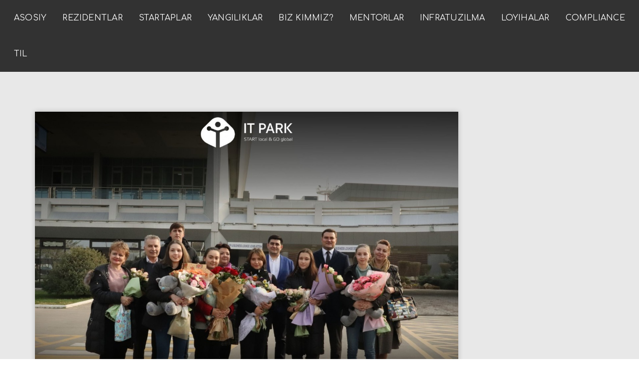

--- FILE ---
content_type: text/html; charset=UTF-8
request_url: https://it-park.uz/uz/itpark/news/o-zbekistondan-o-quvchi-qizlar-o-zlarining-sun-iy-intellekt-loyihasini-rossiya-federatsiyasi-prezidenti-vladimir-putinga-taqdim-etdi
body_size: 5988
content:
<!DOCTYPE html>
<html lang="uz">

<head>
    <title>ITPARK - O‘zbekistondan o‘quvchi qizlar o‘zlarining sun’iy intellekt loyihasini Rossiya Federatsiyasi Prezidenti Vladimir Putinga taqdim etdi</title>
    <meta charset="utf-8">
    <meta name="description" content="ITPARK Uzbekistan">
    <meta name="viewport" content="width=device-width, initial-scale=1">
    <meta name="keywords" content="айти ташкент, ayti toshkent, IT tashkent, ташкент программирование, toshkent dasturchilik, tashkent programmer, IT-парк, IT Park, IT Park, Информационные технологии, axborot texnologiyalari, information technologies, Компьютерные сети, Kompyuter tarmoqlari, computer networks, Системы безопасности, xavfsizlik tizimlari, security systems, Облачные технологии, bulutli texnologiyalar, cloud technologies, Мобильные приложения, mobil dasturlar, mobile aplications, Аналитика данных, ma'lumotlar tahlili, data analytics, Виртуальная реальность, virtual reallik, virtual reality, Робототехника, robototexnika, robotics, айти ташкент, ayti toshkent, ayti tashkent, IT Park, ayti park, ayti park, ayti park, технологии, texnologiyalar, technologies, стартап, startap, startups, startup, statup, startups, бизнес идея, biznes g'oya, business idea, инкубация, inkubatsiya, incubation, акселерация, akseleratsiya, acceleration, программист, dasturchi, programmer, релокация, relokatsiya, relocation, Itpark, Startups, Residents, Bpo, IT-center, IT-education, Outsourcing, Robotics">
    <!-- Fonts -->
    <link href="https://fonts.googleapis.com/css2?family=IBM+Plex+Mono:wght@300;400;700&display=swap" rel="stylesheet">
    <link href="https://fonts.googleapis.com/css2?family=Comfortaa:wght@300;400;500;700&display=swap" rel="stylesheet">
    <link rel="shortcut icon" href="https://it-park.uz/../favicons/favicon.ico" type="image/png">

    <link rel="stylesheet" href="/css/libs.css?id=fb8c8dce795f2dee36a7">
    <link rel="stylesheet" href="/css/main.css?id=5f3ddc5ad4cb7d7cb853">
        <style>
        #news {
            background: #e8e8e8;
        }
        #news .news-show {
            background: #fff;
            padding: 30px 25px;
        }
       /* #news h5 {
            background: #fff;
            padding: 30px 25px;
        }*/
    </style>
    
    <!-- Yandex.Metrika counter -->
    <script type="text/javascript">
        (function(m, e, t, r, i, k, a) {
            m[i] = m[i] || function() {
                (m[i].a = m[i].a || []).push(arguments)
            };
            m[i].l = 1 * new Date();
            k = e.createElement(t), a = e.getElementsByTagName(t)[0], k.async = 1, k.src = r, a.parentNode.insertBefore(k, a)
        })
        (window, document, "script", "https://mc.yandex.ru/metrika/tag.js", "ym");
        
        ym(65076529, "init", {
            clickmap: true,
            trackLinks: true,
            accurateTrackBounce: true
        });
        </script>
    <noscript>
        <div><img src="https://mc.yandex.ru/watch/65076529" style="position:absolute; left:-9999px;" alt="" /></div>
    </noscript>
    <!-- /Yandex.Metrika counter -->
    
    <!-- Global site tag (gtag.js) - Google Analytics -->
    <script async src="https://www.googletagmanager.com/gtag/js?id=UA-176429781-1"></script>
    <script>
        window.dataLayer = window.dataLayer || [];
        
        function gtag() {
            dataLayer.push(arguments);
        }
        gtag('js', new Date());
        
        gtag('config', 'UA-176429781-1');
        </script>

    <script>
    window.embeddedChatbotConfig = {
        chatbotId: "RQEdmuOtpvx_ZD4kVG6bO",
        domain: "www.chatbase.co"
    }
    </script>
    <script
    src="https://www.chatbase.co/embed.min.js"
    chatbotId="RQEdmuOtpvx_ZD4kVG6bO"
    domain="www.chatbase.co"
    defer>
    </script>


    
    
</head>

<body class="page">
    
    <div class="paceDiv">
        <div class="la-pacman">
            <div class="itdot-1"></div>
            <div class="itdot-2"></div>
            <div class="itdot-3"></div>
            <div class="itdot-4"></div>
            <div class="itdot-5"></div>
            <div class="itdot-6"></div>
            <div class="shadow"></div>
        </div>
    </div>
    <header>
        <nav class="navbar navbar-default bootsnav background-park header-dark white-link navbar-expand-xl">
            <div class="container-fluid nav-header-container">
                <div class="col-auto d-block d-xl-none">
                    <a href="https://it-park.uz/uz/itpark" title="Pofo" class="logo"><img src="https://it-park.uz/../images/logo-park.png" class="logo-dark default" alt="Pofo"></a>
                </div>
                <div class="col-auto col-lg accordion-menu  ml-auto">
                    <button type="button" class="navbar-toggler collapsed" data-toggle="collapse" data-target="#navbar-collapse-toggle-1">
                        <span class="sr-only">toggle navigation</span>
                        <span class="icon-bar"></span>
                        <span class="icon-bar"></span>
                        <span class="icon-bar"></span>
                    </button>
                    <div class="navbar-collapse collapse justify-content-end" id="navbar-collapse-toggle-1">
                        <ul class="nav navbar-nav font-weight-700">
                            <li><a href="https://it-park.uz/uz/itpark" title="Areas" class="inner-link">Asosiy</a></li>
                            
                            
                            <li><a href="https://it-park.uz/uz/itpark/residents" title="Projects" class="inner-link">Rezidentlar</a></li>
                            <li><a href="https://it-park.uz/uz/itpark/startups" title="Startups" class="inner-link" target="_blank">Startaplar</a></li>
                            <li><a href="#news" title="NEWS" class="inner-link">Yangiliklar</a></li>
                            <li><a href="https://it-park.uz/uz/itpark/about" title="ABOUT US" class="inner-link">Biz kimmiz?</a></li>
                            <li><a href="#mentors" title="mentors" class="inner-link">Mentorlar</a></li>
                            <li><a href="#infrastructure" title="infrastructure" class="inner-link">Infratuzilma</a></li>
                            <li><a href="#projects" title="Projects" class="inner-link">Loyihalar</a></li>
                            <li><a href="https://outsource.gov.uz/en/compliance" title="Compliance" class="inner-link">Compliance</a></li>
                            
                            <li class="dropdown simple-dropdown" style="padding-right: 15px"><a href="#">Til</a>
                                <i class="fas fa-angle-down dropdown-toggle" data-toggle="dropdown" aria-hidden="true"></i>
                                <ul class="dropdown-menu" role="menu" style="top: 72px; display: none; opacity: 1;">
                                                <li class="dropdown  megamenu-fw">
            <a class="inner-link"
               href="https://it-park.uz/en/itpark/news/schoolgirls-from-uzbekistan-presented-their-ai-project-to-vladimir-putin-president-of-the-russian-federation"
               >EN</a>
        </li>
            <li class="dropdown  megamenu-fw">
            <a class="inner-link"
               href="https://it-park.uz/ru/itpark/news/shkolnicy-iz-uzbekistana-stali-pobeditelnicami-mezhdunarodnogo-konkursa-ai-journey-2021"
               >RU</a>
        </li>
            <li class="dropdown  megamenu-fw">
            <a class="inner-link"
               href="https://it-park.uz/uz/itpark/news/o-zbekistondan-o-quvchi-qizlar-o-zlarining-sun-iy-intellekt-loyihasini-rossiya-federatsiyasi-prezidenti-vladimir-putinga-taqdim-etdi"
                style="font-weight: bold; text-decoration: underline" >UZ</a>
        </li>
                                    </ul>
                            </li>
                        </ul>
                    </div>
                </div>
            </div>
        </nav>

    </header>
        <section class="background-park-light" id="news">
        <div class="container">
            <div class="row justify-content-between">
              
               
                
                <div class="col-lg-9 col-sm-10 last-paragraph-no-margin text-left">
                    <img src="https://it-park.uz/storage/images/news/normal/NmPw9Dft5z0umHQSRUqTLnMzs9fSqv3WdcaJjEto.jpg" alt="" class="width-100 margin-50px-bottom md-margin-30px-bottom" data-no-retina="" style="box-shadow: 0 0 10px rgba(0,0,0,.2)">
                    <div class="news-show">
                        <h5 class="alt-font font-weight-600">O‘zbekistondan o‘quvchi qizlar o‘zlarining sun’iy intellekt loyihasini Rossiya Federatsiyasi Prezidenti Vladimir Putinga taqdim etdi</h5>
                        <p>Joriy yil 10-11 noyabr kunlari Moskva shahrida o&lsquo;tgan AIJ nomli Xalqaro konferensiya doirasida bo&lsquo;lib otgan tanlovda &ldquo;Data ledi&rdquo; maxsus nominatsiya yo&lsquo;nalishining eng kuchli ayollar jamoasi deb O&lsquo;zbekistonning &ldquo;IT Queens&rdquo; yosh dasturchilar jamoasi g&lsquo;oliblikni qo&lsquo;lga kiritdi.</p>

<p>&ldquo;IT Queens&rdquo;&ndash; O&lsquo;zbekiston jamoasi bo&lsquo;lib, uning a&rsquo;zolari: Yuliana Lutsenko, Anastasiya Koroleva, Kseniya va Anastasiya Badyan hamda Lana Nasrulina boʻldi.&nbsp; Birinchi bosqichda qizlar sun&rsquo;iy intellekt sohasida loyiha ishlab chiqishdi, uning maqsadi &ldquo;Deepfake&rdquo; materiallarini tanib olish hisoblanadi.<br />
<br />
<em>*Deepfake &ndash; bu haqiqiy fotosuratlar yoki videolar asosida sun&rsquo;iy intellekt orqali yaratilgan sintezlangan tasvir. &nbsp;Uning yordami bilan odamga, uning obro&lsquo;siga putur yetkazadigan, keyinchalik ularni shantaj qiladigan va manipulyatsiya qiladigan kontentni yaratish mumkin.</em></p>

<p>Ushbu loyiha jamoa tomonidan ikki hafta ichida ishlab chiqilgan.&nbsp; Loyiha O&lsquo;zbekistonda &ldquo;AI Journey 2021&rdquo; xalqaro konferentsiyasi&nbsp;500 dan ortiq ishtirokchilar orasida &ldquo;IT Queens&rdquo; jamoasi g&lsquo;olib bo&lsquo;ldi va xalqaro maydonga chiqish, shuningdek, shaxsan o&lsquo;zi gapirib, muammoga zamonaviy yechimini taqdim etish imkoniyatiga ega bo&lsquo;ldi.</p>
                        <div class="text-right">
                            <p>2021-11-15</p>
                        </div>
                    </div>
                </div>
                <!-- <div class="col-lg-3 d-none d-lg-block" data-sticky-container>
                    <a href="https://awards.gov.uz/" target="_blank">
                        <img src="https://it-park.uz/images/president_tech_award.png" alt="" id="banner">
                    </a>
                </div> -->
            </div>

            <!-- start pagination -->

            <!-- end pagination -->
        </div>
    </section>

        <section id="goods" class="p-70 ">
        <div class="container-fluid">
            <div class="row justify-content-center">
                <div class="col-lg-8 text-center">
                    <h3>We are good at</h3>
                    <p>
                        <span>
                            <a href="https://it-park.uz/uz/itpark/startups">* Startups</a>
                        </span>
                        <span>
                            <a href="https://it-park.uz/uz/itpark/residents">* Residency</a>
                        </span>
                        
                        <span>
                            <a href="#">* IT Education</a>
                        </span>
                    </p>
                    <p>
                        <span>
                            <a href="#">* IT Events</a>
                        </span>
                        <span>
                            <a href="#">* IT Contests</a>
                        </span>
                        <span>
                            <a href="#">* Outsourcing</a>
                        </span>
                    </p>
                </div>
            </div>
        </div>
    </section>
    
    <footer id="footer" class="footer-standard p-0">
        <div class="footer-widget-area p-70">
            <div class="container">
                <div class="row justify-content-around">
                    <div class="col-lg-4 col-md-8 widget md-no-border-right md-margin-30px-bottom text-center text-lg-left">
                        <!-- start logo -->
                        <a href="#" class="margin-20px-bottom d-inline-block footer-park">ITPARK</a>
                        <!-- end logo -->
                        <h5>Savol bormi?</h5>
                        <div class="vertical-align-middle">
                            <ul class="mb-0 social">
                                <li><i class="fas fa-phone"></i> <a href="tel:+998712091199">+998 71
                                        209 11 99</a></li>
                                <li><i class="fas fa-envelope"></i> <a href="mailto:info@it-park.uz" target="_blank">info@it-park.uz</a>
                                </li>
                                <li><i class="fas fa-envelope"></i> Rezyume jo‘natish uchun : <a href="mailto:hr@it-park.uz" target="_blank">hr@it-park.uz</a>
                                </li>
                                <li><i class="fas fa-map-marker-alt"></i> <a href="https://www.google.com/maps/place/IT+Park/@41.3426119,69.3378238,15z/data=!4m5!3m4!1s0x0:0x676a59b4e6bf3c7e!8m2!3d41.3426119!4d69.3378238" target="_blank">4,
                                        Tepamasjid str., Tashkent,
                                        Uzbekistan, 100164</a></li>
                            </ul>
                        </div>
                        <!-- end social media -->
                    </div>
                    <!-- start additional links -->
                    <div class="col-lg-3 col-md-6 col-6 widget padding-45px-left md-padding-15px-left md-no-border-right md-margin-30px-bottom text-center text-lg-left">
                        <ul class="list-unstyled">
                            <li><a href="https://uzbekistan360.uz/ru/location/it-parkJVS" target="_blank">ITPARK 360</a></li>
                            <li><a href="https://it-park.uz/uz/itpark/startups">Startaplar</a></li>
                            <li><a href="https://it-park.uz/uz/itpark/residents">Rezidentlar</a></li>
                            <li><a href="https://it-park.uz/uz/itpark/infrastructure">Infratuzilma</a></li>
                            <li>
                                <a href="https://it-park.uz/uz/itpark/digitalInclusion">Digital inclusion</a>
                            </li>
                        </ul>
                    </div>
                    <!-- end additional links -->
                    <!-- start contact information -->
                    <div class="col-lg-3 col-md-6 col-6 widget padding-45px-left md-padding-15px-left sm-clear-both md-no-border-right text-center text-lg-left">
                        <ul class="list-unstyled">
                            <li><a href="https://it-park.uz/uz/itpark/news">Yangiliklar</a></li>
                            <li><a href="https://it-park.uz/uz/itpark/about">Biz kimmiz?</a></li>
                            <li><a href="https://it-park.uz/uz/itpark/mentors">Mentorlar</a></li>
                            <li><a href="https://it-park.uz/uz/itpark/about/hr">HR</a></li>
                        </ul>
                    </div>
                    <!-- end contact information -->
                </div>
            </div>
        </div>
        <div class="bg-light-gray padding-50px-tb text-center sm-padding-30px-tb">
            <div class="container">
                <div class="row justify-content-center">
                    <div class="col-11 col-lg-12 text-center elements-social social-icon-style-10">
                        <ul class="medium-icon">
                            <li><a class="facebook text-extra-dark-gray" href="https://www.facebook.com/itparkuzb/" target="_blank"><i class="fab fa-facebook-f"></i><span></span></a></li>
                            <li><a class="twitter text-extra-dark-gray" href="https://twitter.com/itpark_uz/" target="_blank"><i class="fab fa-twitter"></i><span></span></a></li>
                            <li><a class="linkedin text-extra-dark-gray" href="https://www.linkedin.com/company/itparkuz" target="_blank"><i class="fab fa-linkedin-in"></i><span></span></a></li>
                            <li><a class="instagram text-extra-dark-gray" href="https://www.instagram.com/itpark_uz/" target="_blank"><i class="fab fa-instagram"></i><span></span></a></li>
                            <li><a class="youtube text-extra-dark-gray" href="https://www.youtube.com/channel/UCZWqg4oxo2PyLGuQifUbeqg" target="_blank"><i class="fab fa-youtube"></i><span></span></a></li>
                        </ul>
                    </div>
                    <div class="col-12 text-center text-medium-gray">IT Park Uzbekistan. All rights reserved 2019-2023.
                        <p class="mt-4"><!-- Yandex.Metrika informer -->
                            <a href="https://metrika.yandex.ru/stat/?id=65076529&amp;from=informer" target="_blank" rel="nofollow"><img src="https://informer.yandex.ru/informer/65076529/3_1_FFFFFFFF_EFEFEFFF_0_pageviews" style="width:88px; height:31px; border:0;" alt="Яндекс.Метрика" title="Яндекс.Метрика: данные за сегодня (просмотры, визиты и уникальные посетители)" class="ym-advanced-informer" data-cid="65076529" data-lang="ru" /></a>
                            <!-- /Yandex.Metrika informer -->
                        </p>
                    </div>
                    <!-- end copyright -->
                </div>
            </div>
        </div>
    </footer>
    <!-- end footer -->
    <!-- start scroll to top -->
    <a class="scroll-top-arrow" href="#"><i class="fas fa-arrow-up"></i></a>

    <!--[if IE]>
<script src="https://it-park.uz/../js/html5shiv.js"></script>
<![endif]-->
    <script src='https://www.google.com/recaptcha/api.js'></script>

    <script src="/js/front.js?id=788bfcb5dba3476faaf4"></script>
        <script src="https://it-park.uz/js/sticky-js.js"></script>
    <script>
        var sticky = new Sticky('#banner');
        sticky.update();
        /*let $banner = $('#banner');
        let $contentBlock = $('.background-park-light');

        $('body, html').css({
            'transition': 'unset'
        })

        $(window).scroll(function (){
            $banner.css({
                'transform' : 'translateY(' + window.scrollY + 'px' + ')',
                'transition': 'unset'
            })
        })*/
    </script>

</body>

</html>
